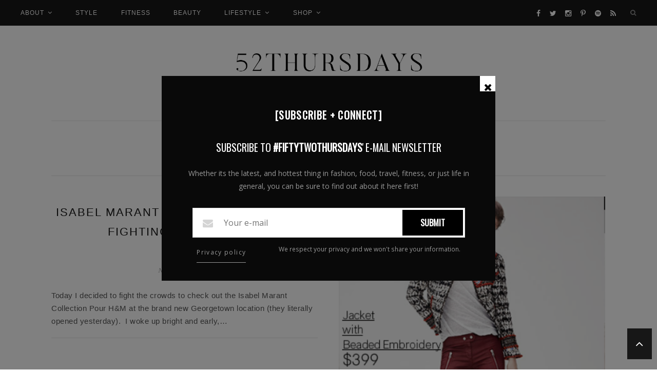

--- FILE ---
content_type: text/html; charset=UTF-8
request_url: https://fiftytwothursdays.us/category/georgetown/
body_size: 13496
content:
<!DOCTYPE html>
<html lang="en-US">
<head>

	<meta charset="UTF-8">
	<meta http-equiv="X-UA-Compatible" content="IE=edge">
	<meta name="viewport" content="width=device-width, initial-scale=1">

	<title>georgetown Archives - fiftytwothursdays</title>

	<link rel="profile" href="https://gmpg.org/xfn/11" />

		<link rel="shortcut icon" href="/wp-content/uploads/2017/06/favicon.ico" />
	
	<link rel="alternate" type="application/rss+xml" title="fiftytwothursdays RSS Feed" href="https://fiftytwothursdays.us/feed/" />
	<link rel="alternate" type="application/atom+xml" title="fiftytwothursdays Atom Feed" href="https://fiftytwothursdays.us/feed/atom/" />
	<link rel="pingback" href="https://fiftytwothursdays.us/xmlrpc.php" />

	<meta name='robots' content='index, follow, max-image-preview:large, max-snippet:-1, max-video-preview:-1' />

	<!-- This site is optimized with the Yoast SEO plugin v21.3 - https://yoast.com/wordpress/plugins/seo/ -->
	<link rel="canonical" href="https://fiftytwothursdays.us/category/georgetown/" />
	<meta property="og:locale" content="en_US" />
	<meta property="og:type" content="article" />
	<meta property="og:title" content="georgetown Archives - fiftytwothursdays" />
	<meta property="og:url" content="https://fiftytwothursdays.us/category/georgetown/" />
	<meta property="og:site_name" content="fiftytwothursdays" />
	<meta name="twitter:card" content="summary_large_image" />
	<script type="application/ld+json" class="yoast-schema-graph">{"@context":"https://schema.org","@graph":[{"@type":"CollectionPage","@id":"https://fiftytwothursdays.us/category/georgetown/","url":"https://fiftytwothursdays.us/category/georgetown/","name":"georgetown Archives - fiftytwothursdays","isPartOf":{"@id":"https://fiftytwothursdays.us/#website"},"primaryImageOfPage":{"@id":"https://fiftytwothursdays.us/category/georgetown/#primaryimage"},"image":{"@id":"https://fiftytwothursdays.us/category/georgetown/#primaryimage"},"thumbnailUrl":"","breadcrumb":{"@id":"https://fiftytwothursdays.us/category/georgetown/#breadcrumb"},"inLanguage":"en-US"},{"@type":"ImageObject","inLanguage":"en-US","@id":"https://fiftytwothursdays.us/category/georgetown/#primaryimage","url":"","contentUrl":""},{"@type":"BreadcrumbList","@id":"https://fiftytwothursdays.us/category/georgetown/#breadcrumb","itemListElement":[{"@type":"ListItem","position":1,"name":"Home","item":"https://fiftytwothursdays.us/"},{"@type":"ListItem","position":2,"name":"georgetown"}]},{"@type":"WebSite","@id":"https://fiftytwothursdays.us/#website","url":"https://fiftytwothursdays.us/","name":"fiftytwothursdays","description":"style + fitness","potentialAction":[{"@type":"SearchAction","target":{"@type":"EntryPoint","urlTemplate":"https://fiftytwothursdays.us/?s={search_term_string}"},"query-input":"required name=search_term_string"}],"inLanguage":"en-US"}]}</script>
	<!-- / Yoast SEO plugin. -->


<link rel='dns-prefetch' href='//assets.pinterest.com' />
<link rel='dns-prefetch' href='//fonts.googleapis.com' />
<link rel="alternate" type="application/rss+xml" title="fiftytwothursdays &raquo; Feed" href="https://fiftytwothursdays.us/feed/" />
<link rel="alternate" type="application/rss+xml" title="fiftytwothursdays &raquo; Comments Feed" href="https://fiftytwothursdays.us/comments/feed/" />
<link rel="alternate" type="application/rss+xml" title="fiftytwothursdays &raquo; georgetown Category Feed" href="https://fiftytwothursdays.us/category/georgetown/feed/" />
		<!-- This site uses the Google Analytics by MonsterInsights plugin v8.20.1 - Using Analytics tracking - https://www.monsterinsights.com/ -->
							<script src="//www.googletagmanager.com/gtag/js?id=G-5N81Z1VK62"  data-cfasync="false" data-wpfc-render="false" type="text/javascript" async></script>
			<script data-cfasync="false" data-wpfc-render="false" type="text/javascript">
				var mi_version = '8.20.1';
				var mi_track_user = true;
				var mi_no_track_reason = '';
				
								var disableStrs = [
										'ga-disable-G-5N81Z1VK62',
									];

				/* Function to detect opted out users */
				function __gtagTrackerIsOptedOut() {
					for (var index = 0; index < disableStrs.length; index++) {
						if (document.cookie.indexOf(disableStrs[index] + '=true') > -1) {
							return true;
						}
					}

					return false;
				}

				/* Disable tracking if the opt-out cookie exists. */
				if (__gtagTrackerIsOptedOut()) {
					for (var index = 0; index < disableStrs.length; index++) {
						window[disableStrs[index]] = true;
					}
				}

				/* Opt-out function */
				function __gtagTrackerOptout() {
					for (var index = 0; index < disableStrs.length; index++) {
						document.cookie = disableStrs[index] + '=true; expires=Thu, 31 Dec 2099 23:59:59 UTC; path=/';
						window[disableStrs[index]] = true;
					}
				}

				if ('undefined' === typeof gaOptout) {
					function gaOptout() {
						__gtagTrackerOptout();
					}
				}
								window.dataLayer = window.dataLayer || [];

				window.MonsterInsightsDualTracker = {
					helpers: {},
					trackers: {},
				};
				if (mi_track_user) {
					function __gtagDataLayer() {
						dataLayer.push(arguments);
					}

					function __gtagTracker(type, name, parameters) {
						if (!parameters) {
							parameters = {};
						}

						if (parameters.send_to) {
							__gtagDataLayer.apply(null, arguments);
							return;
						}

						if (type === 'event') {
														parameters.send_to = monsterinsights_frontend.v4_id;
							var hookName = name;
							if (typeof parameters['event_category'] !== 'undefined') {
								hookName = parameters['event_category'] + ':' + name;
							}

							if (typeof MonsterInsightsDualTracker.trackers[hookName] !== 'undefined') {
								MonsterInsightsDualTracker.trackers[hookName](parameters);
							} else {
								__gtagDataLayer('event', name, parameters);
							}
							
						} else {
							__gtagDataLayer.apply(null, arguments);
						}
					}

					__gtagTracker('js', new Date());
					__gtagTracker('set', {
						'developer_id.dZGIzZG': true,
											});
										__gtagTracker('config', 'G-5N81Z1VK62', {"forceSSL":"true"} );
															window.gtag = __gtagTracker;										(function () {
						/* https://developers.google.com/analytics/devguides/collection/analyticsjs/ */
						/* ga and __gaTracker compatibility shim. */
						var noopfn = function () {
							return null;
						};
						var newtracker = function () {
							return new Tracker();
						};
						var Tracker = function () {
							return null;
						};
						var p = Tracker.prototype;
						p.get = noopfn;
						p.set = noopfn;
						p.send = function () {
							var args = Array.prototype.slice.call(arguments);
							args.unshift('send');
							__gaTracker.apply(null, args);
						};
						var __gaTracker = function () {
							var len = arguments.length;
							if (len === 0) {
								return;
							}
							var f = arguments[len - 1];
							if (typeof f !== 'object' || f === null || typeof f.hitCallback !== 'function') {
								if ('send' === arguments[0]) {
									var hitConverted, hitObject = false, action;
									if ('event' === arguments[1]) {
										if ('undefined' !== typeof arguments[3]) {
											hitObject = {
												'eventAction': arguments[3],
												'eventCategory': arguments[2],
												'eventLabel': arguments[4],
												'value': arguments[5] ? arguments[5] : 1,
											}
										}
									}
									if ('pageview' === arguments[1]) {
										if ('undefined' !== typeof arguments[2]) {
											hitObject = {
												'eventAction': 'page_view',
												'page_path': arguments[2],
											}
										}
									}
									if (typeof arguments[2] === 'object') {
										hitObject = arguments[2];
									}
									if (typeof arguments[5] === 'object') {
										Object.assign(hitObject, arguments[5]);
									}
									if ('undefined' !== typeof arguments[1].hitType) {
										hitObject = arguments[1];
										if ('pageview' === hitObject.hitType) {
											hitObject.eventAction = 'page_view';
										}
									}
									if (hitObject) {
										action = 'timing' === arguments[1].hitType ? 'timing_complete' : hitObject.eventAction;
										hitConverted = mapArgs(hitObject);
										__gtagTracker('event', action, hitConverted);
									}
								}
								return;
							}

							function mapArgs(args) {
								var arg, hit = {};
								var gaMap = {
									'eventCategory': 'event_category',
									'eventAction': 'event_action',
									'eventLabel': 'event_label',
									'eventValue': 'event_value',
									'nonInteraction': 'non_interaction',
									'timingCategory': 'event_category',
									'timingVar': 'name',
									'timingValue': 'value',
									'timingLabel': 'event_label',
									'page': 'page_path',
									'location': 'page_location',
									'title': 'page_title',
								};
								for (arg in args) {
																		if (!(!args.hasOwnProperty(arg) || !gaMap.hasOwnProperty(arg))) {
										hit[gaMap[arg]] = args[arg];
									} else {
										hit[arg] = args[arg];
									}
								}
								return hit;
							}

							try {
								f.hitCallback();
							} catch (ex) {
							}
						};
						__gaTracker.create = newtracker;
						__gaTracker.getByName = newtracker;
						__gaTracker.getAll = function () {
							return [];
						};
						__gaTracker.remove = noopfn;
						__gaTracker.loaded = true;
						window['__gaTracker'] = __gaTracker;
					})();
									} else {
										console.log("");
					(function () {
						function __gtagTracker() {
							return null;
						}

						window['__gtagTracker'] = __gtagTracker;
						window['gtag'] = __gtagTracker;
					})();
									}
			</script>
				<!-- / Google Analytics by MonsterInsights -->
		<script type="text/javascript">
window._wpemojiSettings = {"baseUrl":"https:\/\/s.w.org\/images\/core\/emoji\/14.0.0\/72x72\/","ext":".png","svgUrl":"https:\/\/s.w.org\/images\/core\/emoji\/14.0.0\/svg\/","svgExt":".svg","source":{"concatemoji":"https:\/\/fiftytwothursdays.us\/wp-includes\/js\/wp-emoji-release.min.js?ver=6.3.2"}};
/*! This file is auto-generated */
!function(i,n){var o,s,e;function c(e){try{var t={supportTests:e,timestamp:(new Date).valueOf()};sessionStorage.setItem(o,JSON.stringify(t))}catch(e){}}function p(e,t,n){e.clearRect(0,0,e.canvas.width,e.canvas.height),e.fillText(t,0,0);var t=new Uint32Array(e.getImageData(0,0,e.canvas.width,e.canvas.height).data),r=(e.clearRect(0,0,e.canvas.width,e.canvas.height),e.fillText(n,0,0),new Uint32Array(e.getImageData(0,0,e.canvas.width,e.canvas.height).data));return t.every(function(e,t){return e===r[t]})}function u(e,t,n){switch(t){case"flag":return n(e,"\ud83c\udff3\ufe0f\u200d\u26a7\ufe0f","\ud83c\udff3\ufe0f\u200b\u26a7\ufe0f")?!1:!n(e,"\ud83c\uddfa\ud83c\uddf3","\ud83c\uddfa\u200b\ud83c\uddf3")&&!n(e,"\ud83c\udff4\udb40\udc67\udb40\udc62\udb40\udc65\udb40\udc6e\udb40\udc67\udb40\udc7f","\ud83c\udff4\u200b\udb40\udc67\u200b\udb40\udc62\u200b\udb40\udc65\u200b\udb40\udc6e\u200b\udb40\udc67\u200b\udb40\udc7f");case"emoji":return!n(e,"\ud83e\udef1\ud83c\udffb\u200d\ud83e\udef2\ud83c\udfff","\ud83e\udef1\ud83c\udffb\u200b\ud83e\udef2\ud83c\udfff")}return!1}function f(e,t,n){var r="undefined"!=typeof WorkerGlobalScope&&self instanceof WorkerGlobalScope?new OffscreenCanvas(300,150):i.createElement("canvas"),a=r.getContext("2d",{willReadFrequently:!0}),o=(a.textBaseline="top",a.font="600 32px Arial",{});return e.forEach(function(e){o[e]=t(a,e,n)}),o}function t(e){var t=i.createElement("script");t.src=e,t.defer=!0,i.head.appendChild(t)}"undefined"!=typeof Promise&&(o="wpEmojiSettingsSupports",s=["flag","emoji"],n.supports={everything:!0,everythingExceptFlag:!0},e=new Promise(function(e){i.addEventListener("DOMContentLoaded",e,{once:!0})}),new Promise(function(t){var n=function(){try{var e=JSON.parse(sessionStorage.getItem(o));if("object"==typeof e&&"number"==typeof e.timestamp&&(new Date).valueOf()<e.timestamp+604800&&"object"==typeof e.supportTests)return e.supportTests}catch(e){}return null}();if(!n){if("undefined"!=typeof Worker&&"undefined"!=typeof OffscreenCanvas&&"undefined"!=typeof URL&&URL.createObjectURL&&"undefined"!=typeof Blob)try{var e="postMessage("+f.toString()+"("+[JSON.stringify(s),u.toString(),p.toString()].join(",")+"));",r=new Blob([e],{type:"text/javascript"}),a=new Worker(URL.createObjectURL(r),{name:"wpTestEmojiSupports"});return void(a.onmessage=function(e){c(n=e.data),a.terminate(),t(n)})}catch(e){}c(n=f(s,u,p))}t(n)}).then(function(e){for(var t in e)n.supports[t]=e[t],n.supports.everything=n.supports.everything&&n.supports[t],"flag"!==t&&(n.supports.everythingExceptFlag=n.supports.everythingExceptFlag&&n.supports[t]);n.supports.everythingExceptFlag=n.supports.everythingExceptFlag&&!n.supports.flag,n.DOMReady=!1,n.readyCallback=function(){n.DOMReady=!0}}).then(function(){return e}).then(function(){var e;n.supports.everything||(n.readyCallback(),(e=n.source||{}).concatemoji?t(e.concatemoji):e.wpemoji&&e.twemoji&&(t(e.twemoji),t(e.wpemoji)))}))}((window,document),window._wpemojiSettings);
</script>
<style type="text/css">
img.wp-smiley,
img.emoji {
	display: inline !important;
	border: none !important;
	box-shadow: none !important;
	height: 1em !important;
	width: 1em !important;
	margin: 0 0.07em !important;
	vertical-align: -0.1em !important;
	background: none !important;
	padding: 0 !important;
}
</style>
	<link rel='stylesheet' id='wp-block-library-css' href='https://fiftytwothursdays.us/wp-includes/css/dist/block-library/style.min.css?ver=6.3.2' type='text/css' media='all' />
<style id='classic-theme-styles-inline-css' type='text/css'>
/*! This file is auto-generated */
.wp-block-button__link{color:#fff;background-color:#32373c;border-radius:9999px;box-shadow:none;text-decoration:none;padding:calc(.667em + 2px) calc(1.333em + 2px);font-size:1.125em}.wp-block-file__button{background:#32373c;color:#fff;text-decoration:none}
</style>
<style id='global-styles-inline-css' type='text/css'>
body{--wp--preset--color--black: #000000;--wp--preset--color--cyan-bluish-gray: #abb8c3;--wp--preset--color--white: #ffffff;--wp--preset--color--pale-pink: #f78da7;--wp--preset--color--vivid-red: #cf2e2e;--wp--preset--color--luminous-vivid-orange: #ff6900;--wp--preset--color--luminous-vivid-amber: #fcb900;--wp--preset--color--light-green-cyan: #7bdcb5;--wp--preset--color--vivid-green-cyan: #00d084;--wp--preset--color--pale-cyan-blue: #8ed1fc;--wp--preset--color--vivid-cyan-blue: #0693e3;--wp--preset--color--vivid-purple: #9b51e0;--wp--preset--gradient--vivid-cyan-blue-to-vivid-purple: linear-gradient(135deg,rgba(6,147,227,1) 0%,rgb(155,81,224) 100%);--wp--preset--gradient--light-green-cyan-to-vivid-green-cyan: linear-gradient(135deg,rgb(122,220,180) 0%,rgb(0,208,130) 100%);--wp--preset--gradient--luminous-vivid-amber-to-luminous-vivid-orange: linear-gradient(135deg,rgba(252,185,0,1) 0%,rgba(255,105,0,1) 100%);--wp--preset--gradient--luminous-vivid-orange-to-vivid-red: linear-gradient(135deg,rgba(255,105,0,1) 0%,rgb(207,46,46) 100%);--wp--preset--gradient--very-light-gray-to-cyan-bluish-gray: linear-gradient(135deg,rgb(238,238,238) 0%,rgb(169,184,195) 100%);--wp--preset--gradient--cool-to-warm-spectrum: linear-gradient(135deg,rgb(74,234,220) 0%,rgb(151,120,209) 20%,rgb(207,42,186) 40%,rgb(238,44,130) 60%,rgb(251,105,98) 80%,rgb(254,248,76) 100%);--wp--preset--gradient--blush-light-purple: linear-gradient(135deg,rgb(255,206,236) 0%,rgb(152,150,240) 100%);--wp--preset--gradient--blush-bordeaux: linear-gradient(135deg,rgb(254,205,165) 0%,rgb(254,45,45) 50%,rgb(107,0,62) 100%);--wp--preset--gradient--luminous-dusk: linear-gradient(135deg,rgb(255,203,112) 0%,rgb(199,81,192) 50%,rgb(65,88,208) 100%);--wp--preset--gradient--pale-ocean: linear-gradient(135deg,rgb(255,245,203) 0%,rgb(182,227,212) 50%,rgb(51,167,181) 100%);--wp--preset--gradient--electric-grass: linear-gradient(135deg,rgb(202,248,128) 0%,rgb(113,206,126) 100%);--wp--preset--gradient--midnight: linear-gradient(135deg,rgb(2,3,129) 0%,rgb(40,116,252) 100%);--wp--preset--font-size--small: 13px;--wp--preset--font-size--medium: 20px;--wp--preset--font-size--large: 36px;--wp--preset--font-size--x-large: 42px;--wp--preset--spacing--20: 0.44rem;--wp--preset--spacing--30: 0.67rem;--wp--preset--spacing--40: 1rem;--wp--preset--spacing--50: 1.5rem;--wp--preset--spacing--60: 2.25rem;--wp--preset--spacing--70: 3.38rem;--wp--preset--spacing--80: 5.06rem;--wp--preset--shadow--natural: 6px 6px 9px rgba(0, 0, 0, 0.2);--wp--preset--shadow--deep: 12px 12px 50px rgba(0, 0, 0, 0.4);--wp--preset--shadow--sharp: 6px 6px 0px rgba(0, 0, 0, 0.2);--wp--preset--shadow--outlined: 6px 6px 0px -3px rgba(255, 255, 255, 1), 6px 6px rgba(0, 0, 0, 1);--wp--preset--shadow--crisp: 6px 6px 0px rgba(0, 0, 0, 1);}:where(.is-layout-flex){gap: 0.5em;}:where(.is-layout-grid){gap: 0.5em;}body .is-layout-flow > .alignleft{float: left;margin-inline-start: 0;margin-inline-end: 2em;}body .is-layout-flow > .alignright{float: right;margin-inline-start: 2em;margin-inline-end: 0;}body .is-layout-flow > .aligncenter{margin-left: auto !important;margin-right: auto !important;}body .is-layout-constrained > .alignleft{float: left;margin-inline-start: 0;margin-inline-end: 2em;}body .is-layout-constrained > .alignright{float: right;margin-inline-start: 2em;margin-inline-end: 0;}body .is-layout-constrained > .aligncenter{margin-left: auto !important;margin-right: auto !important;}body .is-layout-constrained > :where(:not(.alignleft):not(.alignright):not(.alignfull)){max-width: var(--wp--style--global--content-size);margin-left: auto !important;margin-right: auto !important;}body .is-layout-constrained > .alignwide{max-width: var(--wp--style--global--wide-size);}body .is-layout-flex{display: flex;}body .is-layout-flex{flex-wrap: wrap;align-items: center;}body .is-layout-flex > *{margin: 0;}body .is-layout-grid{display: grid;}body .is-layout-grid > *{margin: 0;}:where(.wp-block-columns.is-layout-flex){gap: 2em;}:where(.wp-block-columns.is-layout-grid){gap: 2em;}:where(.wp-block-post-template.is-layout-flex){gap: 1.25em;}:where(.wp-block-post-template.is-layout-grid){gap: 1.25em;}.has-black-color{color: var(--wp--preset--color--black) !important;}.has-cyan-bluish-gray-color{color: var(--wp--preset--color--cyan-bluish-gray) !important;}.has-white-color{color: var(--wp--preset--color--white) !important;}.has-pale-pink-color{color: var(--wp--preset--color--pale-pink) !important;}.has-vivid-red-color{color: var(--wp--preset--color--vivid-red) !important;}.has-luminous-vivid-orange-color{color: var(--wp--preset--color--luminous-vivid-orange) !important;}.has-luminous-vivid-amber-color{color: var(--wp--preset--color--luminous-vivid-amber) !important;}.has-light-green-cyan-color{color: var(--wp--preset--color--light-green-cyan) !important;}.has-vivid-green-cyan-color{color: var(--wp--preset--color--vivid-green-cyan) !important;}.has-pale-cyan-blue-color{color: var(--wp--preset--color--pale-cyan-blue) !important;}.has-vivid-cyan-blue-color{color: var(--wp--preset--color--vivid-cyan-blue) !important;}.has-vivid-purple-color{color: var(--wp--preset--color--vivid-purple) !important;}.has-black-background-color{background-color: var(--wp--preset--color--black) !important;}.has-cyan-bluish-gray-background-color{background-color: var(--wp--preset--color--cyan-bluish-gray) !important;}.has-white-background-color{background-color: var(--wp--preset--color--white) !important;}.has-pale-pink-background-color{background-color: var(--wp--preset--color--pale-pink) !important;}.has-vivid-red-background-color{background-color: var(--wp--preset--color--vivid-red) !important;}.has-luminous-vivid-orange-background-color{background-color: var(--wp--preset--color--luminous-vivid-orange) !important;}.has-luminous-vivid-amber-background-color{background-color: var(--wp--preset--color--luminous-vivid-amber) !important;}.has-light-green-cyan-background-color{background-color: var(--wp--preset--color--light-green-cyan) !important;}.has-vivid-green-cyan-background-color{background-color: var(--wp--preset--color--vivid-green-cyan) !important;}.has-pale-cyan-blue-background-color{background-color: var(--wp--preset--color--pale-cyan-blue) !important;}.has-vivid-cyan-blue-background-color{background-color: var(--wp--preset--color--vivid-cyan-blue) !important;}.has-vivid-purple-background-color{background-color: var(--wp--preset--color--vivid-purple) !important;}.has-black-border-color{border-color: var(--wp--preset--color--black) !important;}.has-cyan-bluish-gray-border-color{border-color: var(--wp--preset--color--cyan-bluish-gray) !important;}.has-white-border-color{border-color: var(--wp--preset--color--white) !important;}.has-pale-pink-border-color{border-color: var(--wp--preset--color--pale-pink) !important;}.has-vivid-red-border-color{border-color: var(--wp--preset--color--vivid-red) !important;}.has-luminous-vivid-orange-border-color{border-color: var(--wp--preset--color--luminous-vivid-orange) !important;}.has-luminous-vivid-amber-border-color{border-color: var(--wp--preset--color--luminous-vivid-amber) !important;}.has-light-green-cyan-border-color{border-color: var(--wp--preset--color--light-green-cyan) !important;}.has-vivid-green-cyan-border-color{border-color: var(--wp--preset--color--vivid-green-cyan) !important;}.has-pale-cyan-blue-border-color{border-color: var(--wp--preset--color--pale-cyan-blue) !important;}.has-vivid-cyan-blue-border-color{border-color: var(--wp--preset--color--vivid-cyan-blue) !important;}.has-vivid-purple-border-color{border-color: var(--wp--preset--color--vivid-purple) !important;}.has-vivid-cyan-blue-to-vivid-purple-gradient-background{background: var(--wp--preset--gradient--vivid-cyan-blue-to-vivid-purple) !important;}.has-light-green-cyan-to-vivid-green-cyan-gradient-background{background: var(--wp--preset--gradient--light-green-cyan-to-vivid-green-cyan) !important;}.has-luminous-vivid-amber-to-luminous-vivid-orange-gradient-background{background: var(--wp--preset--gradient--luminous-vivid-amber-to-luminous-vivid-orange) !important;}.has-luminous-vivid-orange-to-vivid-red-gradient-background{background: var(--wp--preset--gradient--luminous-vivid-orange-to-vivid-red) !important;}.has-very-light-gray-to-cyan-bluish-gray-gradient-background{background: var(--wp--preset--gradient--very-light-gray-to-cyan-bluish-gray) !important;}.has-cool-to-warm-spectrum-gradient-background{background: var(--wp--preset--gradient--cool-to-warm-spectrum) !important;}.has-blush-light-purple-gradient-background{background: var(--wp--preset--gradient--blush-light-purple) !important;}.has-blush-bordeaux-gradient-background{background: var(--wp--preset--gradient--blush-bordeaux) !important;}.has-luminous-dusk-gradient-background{background: var(--wp--preset--gradient--luminous-dusk) !important;}.has-pale-ocean-gradient-background{background: var(--wp--preset--gradient--pale-ocean) !important;}.has-electric-grass-gradient-background{background: var(--wp--preset--gradient--electric-grass) !important;}.has-midnight-gradient-background{background: var(--wp--preset--gradient--midnight) !important;}.has-small-font-size{font-size: var(--wp--preset--font-size--small) !important;}.has-medium-font-size{font-size: var(--wp--preset--font-size--medium) !important;}.has-large-font-size{font-size: var(--wp--preset--font-size--large) !important;}.has-x-large-font-size{font-size: var(--wp--preset--font-size--x-large) !important;}
.wp-block-navigation a:where(:not(.wp-element-button)){color: inherit;}
:where(.wp-block-post-template.is-layout-flex){gap: 1.25em;}:where(.wp-block-post-template.is-layout-grid){gap: 1.25em;}
:where(.wp-block-columns.is-layout-flex){gap: 2em;}:where(.wp-block-columns.is-layout-grid){gap: 2em;}
.wp-block-pullquote{font-size: 1.5em;line-height: 1.6;}
</style>
<link rel='stylesheet' id='contact-form-7-css' href='/wp-content/plugins/contact-form-7/includes/css/styles.css?ver=5.8.1' type='text/css' media='all' />
<link rel='stylesheet' id='mc4wp-form-basic-css' href='/wp-content/plugins/mailchimp-for-wp/assets/css/form-basic.css?ver=4.9.9' type='text/css' media='all' />
<link rel='stylesheet' id='ch-ch-pop-up-time_template_defaults-css' href='/wp-content/plugins/chch-pop-up-pro/public/templates/css/defaults.css?ver=1.4.0' type='text/css' media='all' />
<link rel='stylesheet' id='ch-ch-pop-up-time_template_fonts-css' href='/wp-content/plugins/chch-pop-up-pro/public/templates/css/fonts.css?ver=1.4.0' type='text/css' media='all' />
<link rel='stylesheet' id='base_m-5-css' href='/wp-content/plugins/chch-pop-up-pro/public/templates/m-5/css/base.css?ver=1.4.0' type='text/css' media='all' />
<link rel='stylesheet' id='style_black-5-css' href='/wp-content/plugins/chch-pop-up-pro/public/templates/m-5/black-5/css/style.css?ver=1.4.0' type='text/css' media='all' />
<link rel='stylesheet' id='Oswald-css' href='//fonts.googleapis.com/css?family=Oswald&#038;ver=1.4.0' type='text/css' media='all' />
<link rel='stylesheet' id='Open+Sans-css' href='//fonts.googleapis.com/css?family=Open+Sans&#038;ver=1.4.0' type='text/css' media='all' />
<link rel='stylesheet' id='qb_style-css' href='/wp-content/themes/kiersten-gls-child/style.css?ver=6.3.2' type='text/css' media='all' />
<link rel='stylesheet' id='fontawesome-css-css' href='/wp-content/themes/kiersten-gls/css/font-awesome.min.css?ver=6.3.2' type='text/css' media='all' />
<link rel='stylesheet' id='bxslider-css-css' href='/wp-content/themes/kiersten-gls/css/jquery.bxslider.css?ver=6.3.2' type='text/css' media='all' />
<link rel='stylesheet' id='owl-css-css' href='/wp-content/themes/kiersten-gls/css/owl.carousel.css?ver=6.3.2' type='text/css' media='all' />
<link rel='stylesheet' id='owl-theme-css-css' href='/wp-content/themes/kiersten-gls/css/owl.theme.css?ver=6.3.2' type='text/css' media='all' />
<link rel='stylesheet' id='responsive-css' href='/wp-content/themes/kiersten-gls/css/responsive.css?ver=6.3.2' type='text/css' media='all' />
<link rel='stylesheet' id='default_body_font-css' href="https://fonts.googleapis.com/css?family=Crimson+Text%3A400%2C400italic%2C600%2C600italic%2C700%2C700italic&#038;ver=6.3.2" type='text/css' media='all' />
<link rel='stylesheet' id='default_heading_font-css' href="https://fonts.googleapis.com/css?family=Raleway%3A400%2C300%2C500%2C600%2C700&#038;ver=6.3.2" type='text/css' media='all' />
<link rel='stylesheet' id='default_google_font_3-css' href="https://fonts.googleapis.com/css?family=Rock+Salt&#038;ver=6.3.2" type='text/css' media='all' />
<script type='text/javascript' src='/wp-content/plugins/google-analytics-for-wordpress/assets/js/frontend-gtag.min.js?ver=8.20.1' id='monsterinsights-frontend-script-js'></script>
<script data-cfasync="false" data-wpfc-render="false" type="text/javascript" id='monsterinsights-frontend-script-js-extra'>/* <![CDATA[ */
var monsterinsights_frontend = {"js_events_tracking":"true","download_extensions":"doc,pdf,ppt,zip,xls,docx,pptx,xlsx","inbound_paths":"[]","home_url":"https:\/\/fiftytwothursdays.us","hash_tracking":"false","v4_id":"G-5N81Z1VK62"};/* ]]> */
</script>
<script type='text/javascript' src='https://fiftytwothursdays.us/wp-includes/js/jquery/jquery.min.js?ver=3.7.0' id='jquery-core-js'></script>
<script type='text/javascript' src='https://fiftytwothursdays.us/wp-includes/js/jquery/jquery-migrate.min.js?ver=3.4.1' id='jquery-migrate-js'></script>
<script type='text/javascript' src='/wp-content/plugins/chch-pop-up-pro/public/assets/js/jquery-cookie/jquery.cookie.js?ver=1.4.0' id='ch-ch-pop-up-timejquery-cookie-js'></script>
<script type='text/javascript' id='ch-ch-pop-up-timepublic-script-js-extra'>
/* <![CDATA[ */
var chch_put_ajax_object = {"ajaxUrl":"https:\/\/fiftytwothursdays.us\/wp-admin\/admin-ajax.php"};
/* ]]> */
</script>
<script type='text/javascript' src='/wp-content/plugins/chch-pop-up-pro/public/assets/js/public.js?ver=1.4.0' id='ch-ch-pop-up-timepublic-script-js'></script>
<link rel="https://api.w.org/" href="https://fiftytwothursdays.us/wp-json/" /><link rel="alternate" type="application/json" href="https://fiftytwothursdays.us/wp-json/wp/v2/categories/102" /><link rel="EditURI" type="application/rsd+xml" title="RSD" href="https://fiftytwothursdays.us/xmlrpc.php?rsd" />
<meta name="generator" content="WordPress 6.3.2" />
    <style type="text/css">
	
		#logo { padding-top:px; padding-bottom:50px; }
				
				.show-search #searchform input#s { background:; border-color:;}
				#nav-wrapper .menu li a:hover, #nav-wrapper .menu > li.menu-item-has-children > a:hover:after {  color:; }
		
		#nav-wrapper .menu .sub-menu, #nav-wrapper .menu .children { background: ; }
		#nav-wrapper ul.menu ul a, #nav-wrapper .menu ul ul a {  color:; }
		#nav-wrapper ul.menu ul a:hover, #nav-wrapper .menu ul ul a:hover { color: ; background:; }
		#nav-wrapper .menu .sub-menu, #nav-wrapper .menu .children { border-top-color: ; }

		.slicknav_nav, .slicknav_nav ul { background:; }
		.slicknav_nav a { color:; }
		.slicknav_menu .slicknav_icon-bar { background-color:; }
		.slicknav_menu .slicknav_menutxt { color:; }
		.slicknav_nav li a:hover, .slicknav_nav a:hover { background:; }
		.slicknav_nav li a:hover, .slicknav_nav a:hover { color:; }
		.slicknav_nav li { border-color:; }
		
		#top-social a { color:; }
		#top-social a:hover { color:; }
		#top-search i { color:; }
		.show-search #searchform input#s { color:; }
		
		.widget-title  { color: ;}
		.widget-title { background-color: ;}
		h4.widget-title:after { border-top-color:; }
		.social-widget a i { color:; }
		.widget-social a { color:; }
		.social-widget a i:hover { background:; }
		.social-widget a i:hover { border-color: ;}
		.widget-social a:hover { color:; }
		
		#footer-social { background:; }
		#footer-social a { color:; }
		#footer-social a:hover { color:; }
		#footer-social a:hover i, #footer-social a i:hover { background-color:; }
		#footer-social { border-color:; }
		#footer-copyright { background:; }
		.copyright { color:; }
		.copyright a { color:; }
		
		.post-header h2 a, .post-header h1, .overlay h2 a, .widget ul.lastest_news li a, .widget_recent_entries a, .widget_recent_comments ul li > a { color:; }
		.post-header .cat a, .post-header .cat, .list-item .cat a, .list-item .cat, .grid-item .post-header .cat a, .grid-item .post-header .cat { color:; }
		.post-date { color:; }
		.post-entry p { color:; }
		.post-entry h1, .post-entry h2, .post-entry h3, .post-entry h4, .post-entry h5, .post-entry h6 { color:; }
		.more-link { color:; }
		.more-link { background:; }
		.more-link:hover { color:; }
		.more-link:hover { background: !important; }
		.post-share-box.share-buttons a i { color:; }
		.post-share-box.share-buttons a i:hover { color:; }
		
		.widget_mc4wp_form_widget { background:; }
		.mc4wp-form label { color:; }
		.mc4wp-form button, .mc4wp-form input[type=button], .mc4wp-form input[type=submit] { background:; color:; }
		.mc4wp-form button:hover, .mc4wp-form input[type=button]:hover, .mc4wp-form input[type=submit]:hover { background:; color:; }
		
		.author-content h5 a, .author-content .author-social, .post-pagination .post-prev a:hover, .post-pagination .post-next a:hover, .widget ul li a, .post-header h2 a:hover, .woocommerce ul.products li.product .price del, .woocommerce ul.products li.product .price, .woocommerce div.product p.price, .woocommerce .woocommerce-info:before, .woocommerce .woocommerce-message:before, .woocommerce-cart table.cart .product-name a:hover { color:; }
		.featured-area-carousel .feat-more, .post-tags a:hover, .pagination a:hover, .woocommerce span.onsale, .woocommerce button.button.alt, .woocommerce a.button, .woocommerce #respond input#submit, .woocommerce a.button.alt, .woocommerce input.button, .woocommerce input.button.alt, .woocommerce-product-search input[type="submit"]:hover {background-color:;}
		#sidebar .widget h4.widget-title:before, .pagination a:hover, .widget .tagcloud a , .backtotop:hover, .woocommerce .woocommerce-info, .woocommerce .woocommerce-message { border-color:; }
		a, .author-content h5 a:hover, .author-content .author-social:hover { color:; }
		a:hover { color:; }

		
				
				/*CUSTOM FONTS - SIMILAR TO CREATIVE SITE*/
@import url('https://fonts.googleapis.com/css?family=Montserrat:300,400,700');
@import url('https://fonts.googleapis.com/css?family=Crimson+Text');

/*RESIZES LOGO*/
#logo img {max-height: 85px;}

/*GENERAL STYLING*/
body {
font-family: 'Montserrat', sans-serif;
font-weight: 300;
font-size: 15px;
line-height: 2.59em;
letter-spacing: .09em;
}

h1, .archive-box span, #nav-wrapper .menu li a, h2, h3, h4, h5, h6, .feat-more, .post-share .share-comments a, .post-share .share-text, .about-title, .post-comments span.reply a, .post-pagination, .pagination a, .post-tags a, .slicknav_nav a, .show-search #searchform input#s, #nav-wrapper .menu li a, .widget .tagcloud a, input {font-family: 'Montserrat', sans-serif;}

/*SETS POST IMAGES TO WIDTH OF PAGE*/
.post-img img, .post-entry img {width: 100%;}

/*WOKE UP LIKE THIS POST*/
.beauty_img {max-width: 50% !important;}

/*SLIDER*/
.featured-area .feat-overlay h2 {
	font-family: 'Crimson Text';
    font-style: normal;
	font-weight: normal;
    line-height: 1.1em;
    letter-spacing: .26em;
}

.featured-area .feat-overlay .cat a {
	font-family: 'Montserrat', sans-serif;
	text-transform: uppercase;
}

/*ABOUT PAGE*/
.about_container {
display: flex;
justify-content: space-between;
}

.about_image {
width: 100%;
}

.about_content {
width: 100%;
margin-left: 1.5em;
}

@media only screen and (max-width: 767px) {
.about_container {
flex-direction: column;
}

.about_content {
width: 100%;
margin-left: 0;
}
}

/*ARCHIVE PAGES*/
.archive-box {
padding: 15px 25px;
}

.archive-box span {
margin-bottom: 0;
}

/*SHOP PAGES*/
#rs_boutique {
max-width: 900px;
margin: 0 auto;
}

.boutique-widget {
text-align: center;
}

#shred_signup {
text-align: center;}

/*SHOP THE POST WIDGET*/
.shop h2 {
    font-size: 22px; 
    letter-spacing: 2px; 
	font-weight: 500;
    line-height: 1.1em;
	font-family: 'Crimson Text', serif;
}

/*PREV AND NEXT POST*/
.post-next, .post-prev {
max-width: 47%;
max-height: 49px;
overflow: hidden;
}

@media only screen and (max-width: 767px) {
.post-pagination {
    height: 143px;
}

.post-pagination .alignright {
border-bottom-color: #FFF;
}

.post-next, .post-prev {
max-width: 95%;
max-height: 40px;
overflow: hidden;
}
}

/*REMOVES 'INSTAGRAM' CAPTION IN FOOTER*/
.instagram-title {
display: none;
}				
    </style>


    
</head>

<body class="archive category category-georgetown category-102">

	<div id="top-bar">

		<div class="container2">

			<div id="nav-wrapper">
				<ul id="menu-menu-1" class="menu"><li id="menu-item-8936" class="menu-item menu-item-type-post_type menu-item-object-page menu-item-has-children menu-item-8936"><a href="https://fiftytwothursdays.us/about-2/">About</a>
<ul class="sub-menu">
	<li id="menu-item-16206" class="menu-item menu-item-type-post_type menu-item-object-page menu-item-16206"><a href="https://fiftytwothursdays.us/about-2/">About Sarah and Michelle</a></li>
	<li id="menu-item-2660" class="menu-item menu-item-type-post_type menu-item-object-page menu-item-2660"><a href="https://fiftytwothursdays.us/press/">Press</a></li>
	<li id="menu-item-8949" class="menu-item menu-item-type-post_type menu-item-object-page menu-item-8949"><a href="https://fiftytwothursdays.us/contact-us/">Contact Us</a></li>
	<li id="menu-item-16192" class="menu-item menu-item-type-custom menu-item-object-custom menu-item-16192"><a title="52 Thursdays Creative" target="_blank" rel="noopener" href="https://www.52thursdayscreative.com/">HIRE US</a></li>
</ul>
</li>
<li id="menu-item-16183" class="menu-item menu-item-type-post_type menu-item-object-page menu-item-16183"><a href="https://fiftytwothursdays.us/style/">STYLE</a></li>
<li id="menu-item-8941" class="menu-item menu-item-type-taxonomy menu-item-object-category menu-item-8941"><a href="https://fiftytwothursdays.us/category/fitness/">Fitness</a></li>
<li id="menu-item-8942" class="menu-item menu-item-type-taxonomy menu-item-object-category menu-item-8942"><a href="https://fiftytwothursdays.us/category/beauty/">Beauty</a></li>
<li id="menu-item-16186" class="menu-item menu-item-type-taxonomy menu-item-object-category menu-item-has-children menu-item-16186"><a href="https://fiftytwothursdays.us/category/life-dc/">Lifestyle</a>
<ul class="sub-menu">
	<li id="menu-item-16187" class="menu-item menu-item-type-taxonomy menu-item-object-category menu-item-16187"><a href="https://fiftytwothursdays.us/category/motherhood/">Motherhood</a></li>
	<li id="menu-item-172" class="menu-item menu-item-type-taxonomy menu-item-object-category menu-item-172"><a href="https://fiftytwothursdays.us/category/travel/">Travel</a></li>
</ul>
</li>
<li id="menu-item-3519" class="menu-item menu-item-type-post_type menu-item-object-page menu-item-has-children menu-item-3519"><a href="https://fiftytwothursdays.us/boutique/">Shop</a>
<ul class="sub-menu">
	<li id="menu-item-19376" class="menu-item menu-item-type-custom menu-item-object-custom menu-item-19376"><a target="_blank" rel="noopener" href="https://fifty-two-thursdays.myshopify.com">52 Thursdays Jewelry</a></li>
	<li id="menu-item-16191" class="menu-item menu-item-type-post_type menu-item-object-page menu-item-16191"><a href="https://fiftytwothursdays.us/shop-our-instagram/">SHOP OUR INSTAGRAM</a></li>
</ul>
</li>
</ul>			</div>

			<div class="menu-mobile"></div>

						<div id="top-social" >

				<a href="https://facebook.com//52Thursdays" target="_blank"><i class="fa fa-facebook"></i></a>				<a href="https://twitter.com//52Thursdays" target="_blank"><i class="fa fa-twitter"></i></a>				<a href="https://instagram.com/fiftytwothursdays/" target="_blank"><i class="fa fa-instagram"></i></a>				<a href="https://pinterest.com/52thursdays/" target="_blank"><i class="fa fa-pinterest-p"></i></a>																								<a href="http://open.spotify.com/user/52thursdays" target="_blank"><i class="fa fa-spotify"></i></a>												<a href="http://www.fiftytwothursdays.us/?feed=rss" target="_blank"><i class="fa fa-rss"></i></a>
			</div>
			
						<div id="top-search">
				<div class="show-search">
					<form role="search" method="get" id="searchform" action="https://fiftytwothursdays.us/">
		<input type="text" placeholder="Search and hit enter..." name="s" id="s" />
</form>				</div>
				<a href="#" class="search"><i class="fa fa-search"></i></a>
			</div>
			
		</div>

	</div>

	<header id="header" class="noslider">


				<div id="logo">

				
											<h2><a href="https://fiftytwothursdays.us"><img src="/wp-content/uploads/2017/05/LOGO3_crop.jpg" alt="fiftytwothursdays" /></a></h2>
					
				


	</header>
	
	<div class="container">
		
		<div id="content">

			<div class="archive-box">
	
				<span>Browsing Category</span>
				<h1 class="entry-title">georgetown</h1>
					
			</div>
		
			<div id="main" class="fullwidth">
			
				<ul class="qb-grid">				
									
										
						<li>
<article id="post-135" class="grid-item post-135 post type-post status-publish format-standard has-post-thumbnail hentry category-blazer category-chaos category-coffee category-dc category-fall category-fashion category-georgetown category-hm category-isabel-marant category-isabel-marant-hm category-lace category-shopping category-tank tag-blogger tag-designer-2 tag-fashion tag-fashion-blogger tag-georgetown-2 tag-georgetownhm tag-hm tag-holidays tag-isabel-marant tag-isabel-marant-hm tag-shopping">
	
		<div class="post-img">
		<a href="https://fiftytwothursdays.us/blazer/isabel-marant-at-hm-georgetown-fighting-for-fashion/"></a>
	</div>
		
	<div class=" grid-content">

		<div class="post-header">

			
							<h2><a href="https://fiftytwothursdays.us/blazer/isabel-marant-at-hm-georgetown-fighting-for-fashion/">Isabel Marant at H&#038;M Georgetown: Fighting for Fashion</a></h2>
			
			<div class="post-title-separator"></div>

						<span class="post-date">November 14, 2013</span>
						
		</div>
		
		<div class="post-entry">
							
			<p>Today I decided to fight the crowds to check out the Isabel Marant Collection Pour H&amp;M at the brand new Georgetown location (they literally opened yesterday).  I woke up bright and early,&hellip;</p>
							
		</div>

</div>
	
</article>
</li>					
						
						
									
										
						<li>
<article id="post-138" class="grid-item post-138 post type-post status-publish format-standard has-post-thumbnail hentry category-dc category-design category-designer category-f-street category-fall category-fashion category-french category-georgetown category-hm category-isabel-marant category-isabel-marant-hm category-leather category-online category-paris category-shopping category-studs category-style category-washington-dc tag-dc-fashion-blog tag-designer-2 tag-fashion tag-french-designer tag-georgetown-2 tag-hm tag-hm-2 tag-isabel-marant tag-shopping">
	
		<div class="post-img">
		<a href="https://fiftytwothursdays.us/dc/isabel-marant-for-hm/"><img width="299" height="400" src="/wp-content/uploads/2013/11/Screen-Shot-2015-05-19-at-2.00.49-PM.png" class="attachment-misc-thumb size-misc-thumb wp-post-image" alt="" decoding="async" fetchpriority="high" srcset="/wp-content/uploads/2013/11/Screen-Shot-2015-05-19-at-2.00.49-PM.png 592w, /wp-content/uploads/2013/11/Screen-Shot-2015-05-19-at-2.00.49-PM-224x300.png 224w" sizes="(max-width: 299px) 100vw, 299px" /></a>
	</div>
		
	<div class=" grid-content">

		<div class="post-header">

			
							<h2><a href="https://fiftytwothursdays.us/dc/isabel-marant-for-hm/">Isabel Marant for H&#038;M</a></h2>
			
			<div class="post-title-separator"></div>

						<span class="post-date">November 11, 2013</span>
						
		</div>
		
		<div class="post-entry">
							
			<p>Only a few days left until the Isabel Marant for H&amp;M collection goes on sale and I can hardly contain my excitement!  There are only two stores that will be selling the&hellip;</p>
							
		</div>

</div>
	
</article>
</li>					
						
						
									
										
						<li>
<article id="post-140" class="grid-item post-140 post type-post status-publish format-standard has-post-thumbnail hentry category-alexander-mcqueen category-cancer category-champagne category-charity category-cupcakes category-dc category-fashion category-georgetown category-google-glass category-hope-for-henry category-intermix category-jimmy-choo category-nocturne category-parker tag-alexander-mcqueen tag-dc tag-fashion tag-fashion-blogger tag-google tag-google-glass tag-googleglass tag-hope-for-henry-2 tag-hope-for-henry-foundation tag-intermix tag-intermix-georgetown tag-jimmy-choo-2 tag-shopping">
	
		<div class="post-img">
		<a href="https://fiftytwothursdays.us/alexander-mcqueen/hope-for-henry-at-intermix-through-glass/"><img width="520" height="341" src="/wp-content/uploads/2013/11/Screen-Shot-2015-05-19-at-2.15.37-PM.png" class="attachment-misc-thumb size-misc-thumb wp-post-image" alt="" decoding="async" srcset="/wp-content/uploads/2013/11/Screen-Shot-2015-05-19-at-2.15.37-PM.png 1024w, /wp-content/uploads/2013/11/Screen-Shot-2015-05-19-at-2.15.37-PM-300x197.png 300w" sizes="(max-width: 520px) 100vw, 520px" /></a>
	</div>
		
	<div class=" grid-content">

		<div class="post-header">

			
							<h2><a href="https://fiftytwothursdays.us/alexander-mcqueen/hope-for-henry-at-intermix-through-glass/">Hope for Henry at Intermix Through Glass</a></h2>
			
			<div class="post-title-separator"></div>

						<span class="post-date">November 8, 2013</span>
						
		</div>
		
		<div class="post-entry">
							
			<p>Super excited to share this post with you guys, not only because of the amazing event I attended for a great cause but also because we got our Google Glass today.&hellip;</p>
							
		</div>

</div>
	
</article>
</li>					
						
						
								
				</ul>				
						
	<div class="pagination">

		<div class="older"></div>
		<div class="newer"></div>
		
	</div>
					
					
								
			</div>


		<!-- END CONTENT -->
		</div>

	<!-- END CONTAINER -->
	</div>

	<div id="instagram-footer">

		
	</div>

	<footer id="footer">

						<div id="footer-social">

				<a href="https://facebook.com//52Thursdays" target="_blank"><i class="fa fa-facebook"></i> <span>Facebook</span></a>				<a href="https://twitter.com//52Thursdays" target="_blank"><i class="fa fa-twitter"></i> <span>Twitter</span></a>				<a href="https://instagram.com/fiftytwothursdays/" target="_blank"><i class="fa fa-instagram"></i> <span>Instagram</span></a>				<a href="https://pinterest.com/52thursdays/" target="_blank"><i class="fa fa-pinterest-p"></i> <span>Pinterest</span></a>																								<a href="http://open.spotify.com/user/52thursdays" target="_blank"><i class="fa fa-spotify"></i> <span>Spotify</span></a>												<a href="http://www.fiftytwothursdays.us/?feed=rss" target="_blank"><i class="fa fa-rss"></i><span>RSS</span></a>
			</div>
			
			<a class='backtotop' href='#'><i class="fa fa-angle-up"></i></a>

			<div id="footer-copyright">

				<p class="copyright">© #FIFTYTWOTHURSDAYS, 2023. All Rights Reserved. Theme by <a href="http://georgialoustudios.com" target="_blank">Georgia Lou Studios</a>. </p>

			</div>

	</footer>

	<div style="display:none;" id="modal-9740" class="chch-pro black-5m-5"><style>#modal-9740 .m-5.cc-pu-bg {
			background-color: #000000;
			opacity: 0.5;
		}#modal-9740 .m-5 .modal-inner {
			border-color: ; 
			border-width: 0px; 
			border-style: solid; 
			border-radius: 0px; 
			
			background-color: #090909;}#modal-9740 .m-5 .cc-pu-header-section {
			font-family: "Oswald" !important;
			color: #fff !important;
		}#modal-9740 .m-5 .cc-pu-subheader-section {
			font-family: "Oswald" !important;
			color: #fff !important;
		}#modal-9740 .m-5 .cc-pu-content-styles {
			font-family: "Open Sans" !important;
			color: #989898 !important;
		}#modal-9740 .m-5 .cc-pu-newsletter-form input { 
			border-radius: 0px; 
			font-family:  "Open Sans" !important;
		}#modal-9740 .m-5 .cc-pu-newsletter-form button {
			font-family: "Oswald" !important;
			color: #FFFFFF !important; 
			border-radius: 0px;  
			background: #000 !important;
		}#modal-9740 .m-5 .cc-pu-thank-you {
			font-family: "Oswald" !important;
			color: #FFFFFF !important;   
			background-color: #000 !important; 
		}#modal-9740 .m-5 .cc-pu-thank-you:after {  
			 border-top: 8px solid #000; 
		}
		
		@media only screen and (min-width: 768px) {
		   #modal-9740 .m-5 .cc-pu-thank-you:after {  
			  border-bottom: 8px solid #000;
			  border-top: none;	   	
			}
		} #modal-9740 .m-5 .cc-pu-close { 
			background: ;
		}#modal-9740 .m-5 .cc-pu-close i{ 
			color: #090909;
		}#modal-9740 .m-5 a {
			font-family:  "Open Sans" !important;
			color: #989898 !important;  
		}</style><div class="cc-pu-bg m-5 black-5"></div>

<article class="pop-up-cc m-5 black-5 chch-time-small">
	<div class="modal-inner">
				<a class="cc-pu-close cc-put-close" data-modalId="9740" data-views-control="yes" data-expires-control="session">  <i class="fa fa-times"></i> </a> 
		
				<div class="cc-pu-header-section"> 
			<h2><h3><strong>[Subscribe + Connect]</strong></h3>
&nbsp;
</h2>
		</div>
		
		<div class="cc-pu-subheader-section"> 
			<h3>Subscribe to <strong>#fiftytwothursdays</strong>' e-mail newsletter
</h3>
		</div>
		
		<div class="cc-pu-content-section cc-pu-content-styles"> 
			<p>Whether its the latest, and hottest thing in fashion, food, travel, fitness, or just life in general, you can be sure to find out about it here first!</p>
		</div>
		
					
						<form action="#" class="cc-pu-newsletter-form cc-put-newsletter-form">
						
				<div class="cc-pu-form-group cc-pu-smart-form"> 
										<div class="cc-pu-thank-you"><p>Thank you!</p></div>
					<div class="cc-pu-error-message"><p><strong>WRONG EMAIL FORMAT!</strong></p></div>
					<i class="fa fa-envelope"></i>
										<input type="email" class="cc-pu-form-control" placeholder="Your e-mail">
					<input type="hidden" name="_ajax_nonce" id="_ajax_nonce" value="fa2b4946a4" data-popup="9740">
					
										
															<button type="submit" class="cc-pu-btn" data-auto-close="yes" data-auto-close-time="0">Submit</button>
				</div>
				
						</form>
				
		
				<footer class="cc-pu-privacy-info "> 
						<a href="fiftytwothursdays">Privacy policy</a>
						<div class="cc-pu-privacy-section cc-pu-content-styles"> 
				<p>We respect your privacy and we won't share your information.
</p>
			</div>
		</footer>
	</div>
</article>
<script type="text/javascript">jQuery(function($) {if(!Cookies.get("shown_modal_9740")){ setTimeout(function(){
				
		
			$("#modal-9740").show("fast");
						 windowPos = $(window).scrollTop();
						 windowHeight = $(window).height();
						 popupHeight = $( "#modal-9740 .modal-inner" ).outerHeight();
						 popupPosition = windowPos + ((windowHeight - popupHeight)/2);
						 $( "#modal-9740 .pop-up-cc").css("top",Math.abs(popupPosition)); 
				  		
					}, 0);  }});</script></div><script type='text/javascript' src='//assets.pinterest.com/js/pinit.js' async data-pin-hover='true' data-pin-shape='rectangle' data-pin-color='white' data-pin-lang='eng' id='pinit-js-js'></script>
<script type='text/javascript' src='/wp-content/plugins/contact-form-7/includes/swv/js/index.js?ver=5.8.1' id='swv-js'></script>
<script type='text/javascript' id='contact-form-7-js-extra'>
/* <![CDATA[ */
var wpcf7 = {"api":{"root":"https:\/\/fiftytwothursdays.us\/wp-json\/","namespace":"contact-form-7\/v1"}};
/* ]]> */
</script>
<script type='text/javascript' src='/wp-content/plugins/contact-form-7/includes/js/index.js?ver=5.8.1' id='contact-form-7-js'></script>
<script type='text/javascript' src='/wp-content/themes/kiersten-gls/js/jquery.slicknav.min.js?ver=6.3.2' id='slicknav-js'></script>
<script type='text/javascript' src='/wp-content/themes/kiersten-gls/js/jquery.bxslider.min.js?ver=6.3.2' id='bxslider-js'></script>
<script type='text/javascript' src='/wp-content/themes/kiersten-gls/js/owl.carousel.min.js?ver=6.3.2' id='owl-js'></script>
<script type='text/javascript' src='/wp-content/themes/kiersten-gls/js/fitvids.js?ver=6.3.2' id='fitvids-js'></script>
<script type='text/javascript' src='/wp-content/themes/kiersten-gls/js/jquery.fittext.js?ver=6.3.2' id='fittext-js'></script>
<script type='text/javascript' src='/wp-content/themes/kiersten-gls/js/quebella.js?ver=6.3.2' id='qb_scripts-js'></script>
  <a href="https://chloedigital.com/powered-by-chloedigital/?cdbabe=fiftytwothursdays.us&utm_source=poweredby&utm_medium=foote&utm_campaign=fiftytwothursdays.us" class="cd-poweredby-link sr-only">
     - powered by chloédigital  </a>
  <script>
    (function($){
      var cd_link = $('<a />', {
        'target': '_blank',
        'href': 'https://chloedigital.com/powered-by-chloedigital/?cdbabe=fiftytwothursdays&utm_source=poweredby&utm_medium=footer&utm_campaign=fiftytwothursdays.us',
        'class': 'cd-poweredby-link'
      });
      cd_link.append(' - powered by chloédigital');
      cd_link.appendTo('copyright');
    }(jQuery));
  </script>
  <style>
    .sr-only {
      position: absolute;
      width: 1px;
      height: 1px;
      padding: 0;
      margin: -1px;
      overflow: hidden;
      clip: rect(0,0,0,0);
      border: 0;
    }
    .cd-poweredby-link.sr-only {
    position: relative;
    padding: 0;
    overflow: hidden;
    clip: rect(0,0,0,0);
    border: 0;
    display: inline-block;
    width: 100%;
    height: 77px;
    font-size: 10px;
    color: #fff;
    text-align: center;
    background: #171717;
    margin: 0;
        margin-bottom: 0px;
    left: 0;
    margin-bottom: -40px;
}  </style>

<script defer src="https://static.cloudflareinsights.com/beacon.min.js/vcd15cbe7772f49c399c6a5babf22c1241717689176015" integrity="sha512-ZpsOmlRQV6y907TI0dKBHq9Md29nnaEIPlkf84rnaERnq6zvWvPUqr2ft8M1aS28oN72PdrCzSjY4U6VaAw1EQ==" data-cf-beacon='{"version":"2024.11.0","token":"2f7132e4572442189cc2cae1964b05f9","r":1,"server_timing":{"name":{"cfCacheStatus":true,"cfEdge":true,"cfExtPri":true,"cfL4":true,"cfOrigin":true,"cfSpeedBrain":true},"location_startswith":null}}' crossorigin="anonymous"></script>
</body>

</html><!-- WP Fastest Cache file was created in 0.249263048172 seconds, on 01-11-23 11:21:08 --><!-- via php -->